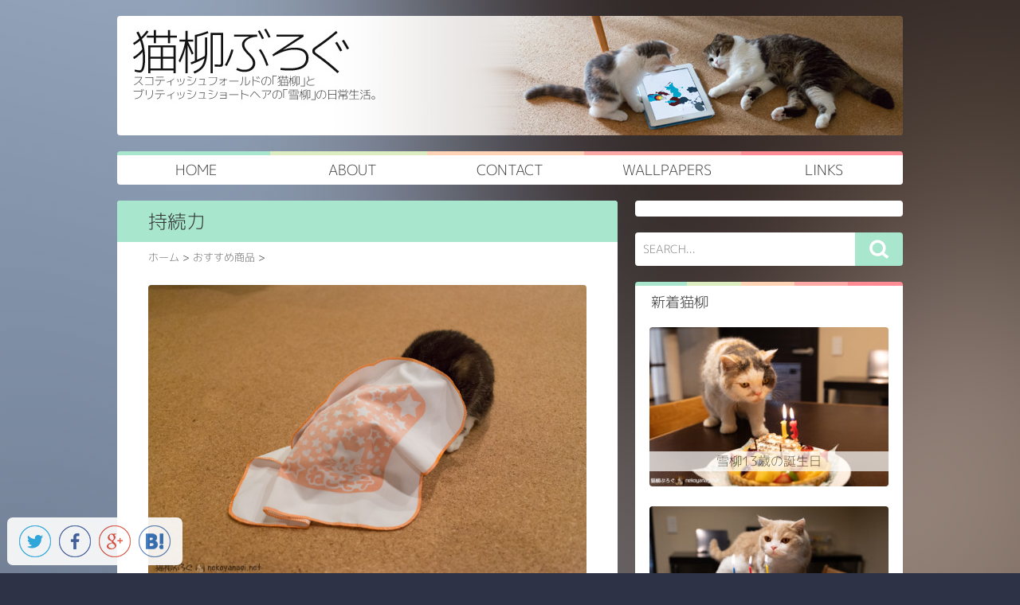

--- FILE ---
content_type: text/html; charset=UTF-8
request_url: https://nekoyanagi.net/article/10334.html
body_size: 55315
content:
<!DOCTYPE html PUBLIC "-//W3C//DTD XHTML 1.0 Transitional//EN" "http://www.w3.org/TR/xhtml1/DTD/xhtml1-transitional.dtd">

<html lang="ja">
<head profile="http://gmpg.org/xfn/11">
<meta http-equiv="Content-Type" content="text/html; charset=UTF-8" />


<title>
  持続力 | 猫柳ぶろぐ</title>

<link rel="alternate" type="application/rss+xml" title="猫柳ぶろぐ RSS Feed" href="https://nekoyanagi.net/feed" />
<link rel="pingback" href="https://nekoyanagi.net/xmlrpc.php" />
<link rel="shortcut icon" href="https://nekoyanagi.net/wp-content/themes/hunter/images/rogo.ico" />


<!---css切り替え--->

<meta name="viewport" content="width=1024, maximum-scale=1, user-scalable=yes">
<link rel="stylesheet" href="https://nekoyanagi.net/wp-content/themes/hunter/style.css" type="text/css" media="all" />

<meta name='robots' content='max-image-preview:large' />
<link rel="alternate" title="oEmbed (JSON)" type="application/json+oembed" href="https://nekoyanagi.net/wp-json/oembed/1.0/embed?url=https%3A%2F%2Fnekoyanagi.net%2Farticle%2F10334.html" />
<link rel="alternate" title="oEmbed (XML)" type="text/xml+oembed" href="https://nekoyanagi.net/wp-json/oembed/1.0/embed?url=https%3A%2F%2Fnekoyanagi.net%2Farticle%2F10334.html&#038;format=xml" />
<style id='wp-img-auto-sizes-contain-inline-css' type='text/css'>
img:is([sizes=auto i],[sizes^="auto," i]){contain-intrinsic-size:3000px 1500px}
/*# sourceURL=wp-img-auto-sizes-contain-inline-css */
</style>
<style id='wp-emoji-styles-inline-css' type='text/css'>

	img.wp-smiley, img.emoji {
		display: inline !important;
		border: none !important;
		box-shadow: none !important;
		height: 1em !important;
		width: 1em !important;
		margin: 0 0.07em !important;
		vertical-align: -0.1em !important;
		background: none !important;
		padding: 0 !important;
	}
/*# sourceURL=wp-emoji-styles-inline-css */
</style>
<style id='wp-block-library-inline-css' type='text/css'>
:root{--wp-block-synced-color:#7a00df;--wp-block-synced-color--rgb:122,0,223;--wp-bound-block-color:var(--wp-block-synced-color);--wp-editor-canvas-background:#ddd;--wp-admin-theme-color:#007cba;--wp-admin-theme-color--rgb:0,124,186;--wp-admin-theme-color-darker-10:#006ba1;--wp-admin-theme-color-darker-10--rgb:0,107,160.5;--wp-admin-theme-color-darker-20:#005a87;--wp-admin-theme-color-darker-20--rgb:0,90,135;--wp-admin-border-width-focus:2px}@media (min-resolution:192dpi){:root{--wp-admin-border-width-focus:1.5px}}.wp-element-button{cursor:pointer}:root .has-very-light-gray-background-color{background-color:#eee}:root .has-very-dark-gray-background-color{background-color:#313131}:root .has-very-light-gray-color{color:#eee}:root .has-very-dark-gray-color{color:#313131}:root .has-vivid-green-cyan-to-vivid-cyan-blue-gradient-background{background:linear-gradient(135deg,#00d084,#0693e3)}:root .has-purple-crush-gradient-background{background:linear-gradient(135deg,#34e2e4,#4721fb 50%,#ab1dfe)}:root .has-hazy-dawn-gradient-background{background:linear-gradient(135deg,#faaca8,#dad0ec)}:root .has-subdued-olive-gradient-background{background:linear-gradient(135deg,#fafae1,#67a671)}:root .has-atomic-cream-gradient-background{background:linear-gradient(135deg,#fdd79a,#004a59)}:root .has-nightshade-gradient-background{background:linear-gradient(135deg,#330968,#31cdcf)}:root .has-midnight-gradient-background{background:linear-gradient(135deg,#020381,#2874fc)}:root{--wp--preset--font-size--normal:16px;--wp--preset--font-size--huge:42px}.has-regular-font-size{font-size:1em}.has-larger-font-size{font-size:2.625em}.has-normal-font-size{font-size:var(--wp--preset--font-size--normal)}.has-huge-font-size{font-size:var(--wp--preset--font-size--huge)}.has-text-align-center{text-align:center}.has-text-align-left{text-align:left}.has-text-align-right{text-align:right}.has-fit-text{white-space:nowrap!important}#end-resizable-editor-section{display:none}.aligncenter{clear:both}.items-justified-left{justify-content:flex-start}.items-justified-center{justify-content:center}.items-justified-right{justify-content:flex-end}.items-justified-space-between{justify-content:space-between}.screen-reader-text{border:0;clip-path:inset(50%);height:1px;margin:-1px;overflow:hidden;padding:0;position:absolute;width:1px;word-wrap:normal!important}.screen-reader-text:focus{background-color:#ddd;clip-path:none;color:#444;display:block;font-size:1em;height:auto;left:5px;line-height:normal;padding:15px 23px 14px;text-decoration:none;top:5px;width:auto;z-index:100000}html :where(.has-border-color){border-style:solid}html :where([style*=border-top-color]){border-top-style:solid}html :where([style*=border-right-color]){border-right-style:solid}html :where([style*=border-bottom-color]){border-bottom-style:solid}html :where([style*=border-left-color]){border-left-style:solid}html :where([style*=border-width]){border-style:solid}html :where([style*=border-top-width]){border-top-style:solid}html :where([style*=border-right-width]){border-right-style:solid}html :where([style*=border-bottom-width]){border-bottom-style:solid}html :where([style*=border-left-width]){border-left-style:solid}html :where(img[class*=wp-image-]){height:auto;max-width:100%}:where(figure){margin:0 0 1em}html :where(.is-position-sticky){--wp-admin--admin-bar--position-offset:var(--wp-admin--admin-bar--height,0px)}@media screen and (max-width:600px){html :where(.is-position-sticky){--wp-admin--admin-bar--position-offset:0px}}

/*# sourceURL=wp-block-library-inline-css */
</style><style id='global-styles-inline-css' type='text/css'>
:root{--wp--preset--aspect-ratio--square: 1;--wp--preset--aspect-ratio--4-3: 4/3;--wp--preset--aspect-ratio--3-4: 3/4;--wp--preset--aspect-ratio--3-2: 3/2;--wp--preset--aspect-ratio--2-3: 2/3;--wp--preset--aspect-ratio--16-9: 16/9;--wp--preset--aspect-ratio--9-16: 9/16;--wp--preset--color--black: #000000;--wp--preset--color--cyan-bluish-gray: #abb8c3;--wp--preset--color--white: #ffffff;--wp--preset--color--pale-pink: #f78da7;--wp--preset--color--vivid-red: #cf2e2e;--wp--preset--color--luminous-vivid-orange: #ff6900;--wp--preset--color--luminous-vivid-amber: #fcb900;--wp--preset--color--light-green-cyan: #7bdcb5;--wp--preset--color--vivid-green-cyan: #00d084;--wp--preset--color--pale-cyan-blue: #8ed1fc;--wp--preset--color--vivid-cyan-blue: #0693e3;--wp--preset--color--vivid-purple: #9b51e0;--wp--preset--gradient--vivid-cyan-blue-to-vivid-purple: linear-gradient(135deg,rgb(6,147,227) 0%,rgb(155,81,224) 100%);--wp--preset--gradient--light-green-cyan-to-vivid-green-cyan: linear-gradient(135deg,rgb(122,220,180) 0%,rgb(0,208,130) 100%);--wp--preset--gradient--luminous-vivid-amber-to-luminous-vivid-orange: linear-gradient(135deg,rgb(252,185,0) 0%,rgb(255,105,0) 100%);--wp--preset--gradient--luminous-vivid-orange-to-vivid-red: linear-gradient(135deg,rgb(255,105,0) 0%,rgb(207,46,46) 100%);--wp--preset--gradient--very-light-gray-to-cyan-bluish-gray: linear-gradient(135deg,rgb(238,238,238) 0%,rgb(169,184,195) 100%);--wp--preset--gradient--cool-to-warm-spectrum: linear-gradient(135deg,rgb(74,234,220) 0%,rgb(151,120,209) 20%,rgb(207,42,186) 40%,rgb(238,44,130) 60%,rgb(251,105,98) 80%,rgb(254,248,76) 100%);--wp--preset--gradient--blush-light-purple: linear-gradient(135deg,rgb(255,206,236) 0%,rgb(152,150,240) 100%);--wp--preset--gradient--blush-bordeaux: linear-gradient(135deg,rgb(254,205,165) 0%,rgb(254,45,45) 50%,rgb(107,0,62) 100%);--wp--preset--gradient--luminous-dusk: linear-gradient(135deg,rgb(255,203,112) 0%,rgb(199,81,192) 50%,rgb(65,88,208) 100%);--wp--preset--gradient--pale-ocean: linear-gradient(135deg,rgb(255,245,203) 0%,rgb(182,227,212) 50%,rgb(51,167,181) 100%);--wp--preset--gradient--electric-grass: linear-gradient(135deg,rgb(202,248,128) 0%,rgb(113,206,126) 100%);--wp--preset--gradient--midnight: linear-gradient(135deg,rgb(2,3,129) 0%,rgb(40,116,252) 100%);--wp--preset--font-size--small: 13px;--wp--preset--font-size--medium: 20px;--wp--preset--font-size--large: 36px;--wp--preset--font-size--x-large: 42px;--wp--preset--spacing--20: 0.44rem;--wp--preset--spacing--30: 0.67rem;--wp--preset--spacing--40: 1rem;--wp--preset--spacing--50: 1.5rem;--wp--preset--spacing--60: 2.25rem;--wp--preset--spacing--70: 3.38rem;--wp--preset--spacing--80: 5.06rem;--wp--preset--shadow--natural: 6px 6px 9px rgba(0, 0, 0, 0.2);--wp--preset--shadow--deep: 12px 12px 50px rgba(0, 0, 0, 0.4);--wp--preset--shadow--sharp: 6px 6px 0px rgba(0, 0, 0, 0.2);--wp--preset--shadow--outlined: 6px 6px 0px -3px rgb(255, 255, 255), 6px 6px rgb(0, 0, 0);--wp--preset--shadow--crisp: 6px 6px 0px rgb(0, 0, 0);}:where(.is-layout-flex){gap: 0.5em;}:where(.is-layout-grid){gap: 0.5em;}body .is-layout-flex{display: flex;}.is-layout-flex{flex-wrap: wrap;align-items: center;}.is-layout-flex > :is(*, div){margin: 0;}body .is-layout-grid{display: grid;}.is-layout-grid > :is(*, div){margin: 0;}:where(.wp-block-columns.is-layout-flex){gap: 2em;}:where(.wp-block-columns.is-layout-grid){gap: 2em;}:where(.wp-block-post-template.is-layout-flex){gap: 1.25em;}:where(.wp-block-post-template.is-layout-grid){gap: 1.25em;}.has-black-color{color: var(--wp--preset--color--black) !important;}.has-cyan-bluish-gray-color{color: var(--wp--preset--color--cyan-bluish-gray) !important;}.has-white-color{color: var(--wp--preset--color--white) !important;}.has-pale-pink-color{color: var(--wp--preset--color--pale-pink) !important;}.has-vivid-red-color{color: var(--wp--preset--color--vivid-red) !important;}.has-luminous-vivid-orange-color{color: var(--wp--preset--color--luminous-vivid-orange) !important;}.has-luminous-vivid-amber-color{color: var(--wp--preset--color--luminous-vivid-amber) !important;}.has-light-green-cyan-color{color: var(--wp--preset--color--light-green-cyan) !important;}.has-vivid-green-cyan-color{color: var(--wp--preset--color--vivid-green-cyan) !important;}.has-pale-cyan-blue-color{color: var(--wp--preset--color--pale-cyan-blue) !important;}.has-vivid-cyan-blue-color{color: var(--wp--preset--color--vivid-cyan-blue) !important;}.has-vivid-purple-color{color: var(--wp--preset--color--vivid-purple) !important;}.has-black-background-color{background-color: var(--wp--preset--color--black) !important;}.has-cyan-bluish-gray-background-color{background-color: var(--wp--preset--color--cyan-bluish-gray) !important;}.has-white-background-color{background-color: var(--wp--preset--color--white) !important;}.has-pale-pink-background-color{background-color: var(--wp--preset--color--pale-pink) !important;}.has-vivid-red-background-color{background-color: var(--wp--preset--color--vivid-red) !important;}.has-luminous-vivid-orange-background-color{background-color: var(--wp--preset--color--luminous-vivid-orange) !important;}.has-luminous-vivid-amber-background-color{background-color: var(--wp--preset--color--luminous-vivid-amber) !important;}.has-light-green-cyan-background-color{background-color: var(--wp--preset--color--light-green-cyan) !important;}.has-vivid-green-cyan-background-color{background-color: var(--wp--preset--color--vivid-green-cyan) !important;}.has-pale-cyan-blue-background-color{background-color: var(--wp--preset--color--pale-cyan-blue) !important;}.has-vivid-cyan-blue-background-color{background-color: var(--wp--preset--color--vivid-cyan-blue) !important;}.has-vivid-purple-background-color{background-color: var(--wp--preset--color--vivid-purple) !important;}.has-black-border-color{border-color: var(--wp--preset--color--black) !important;}.has-cyan-bluish-gray-border-color{border-color: var(--wp--preset--color--cyan-bluish-gray) !important;}.has-white-border-color{border-color: var(--wp--preset--color--white) !important;}.has-pale-pink-border-color{border-color: var(--wp--preset--color--pale-pink) !important;}.has-vivid-red-border-color{border-color: var(--wp--preset--color--vivid-red) !important;}.has-luminous-vivid-orange-border-color{border-color: var(--wp--preset--color--luminous-vivid-orange) !important;}.has-luminous-vivid-amber-border-color{border-color: var(--wp--preset--color--luminous-vivid-amber) !important;}.has-light-green-cyan-border-color{border-color: var(--wp--preset--color--light-green-cyan) !important;}.has-vivid-green-cyan-border-color{border-color: var(--wp--preset--color--vivid-green-cyan) !important;}.has-pale-cyan-blue-border-color{border-color: var(--wp--preset--color--pale-cyan-blue) !important;}.has-vivid-cyan-blue-border-color{border-color: var(--wp--preset--color--vivid-cyan-blue) !important;}.has-vivid-purple-border-color{border-color: var(--wp--preset--color--vivid-purple) !important;}.has-vivid-cyan-blue-to-vivid-purple-gradient-background{background: var(--wp--preset--gradient--vivid-cyan-blue-to-vivid-purple) !important;}.has-light-green-cyan-to-vivid-green-cyan-gradient-background{background: var(--wp--preset--gradient--light-green-cyan-to-vivid-green-cyan) !important;}.has-luminous-vivid-amber-to-luminous-vivid-orange-gradient-background{background: var(--wp--preset--gradient--luminous-vivid-amber-to-luminous-vivid-orange) !important;}.has-luminous-vivid-orange-to-vivid-red-gradient-background{background: var(--wp--preset--gradient--luminous-vivid-orange-to-vivid-red) !important;}.has-very-light-gray-to-cyan-bluish-gray-gradient-background{background: var(--wp--preset--gradient--very-light-gray-to-cyan-bluish-gray) !important;}.has-cool-to-warm-spectrum-gradient-background{background: var(--wp--preset--gradient--cool-to-warm-spectrum) !important;}.has-blush-light-purple-gradient-background{background: var(--wp--preset--gradient--blush-light-purple) !important;}.has-blush-bordeaux-gradient-background{background: var(--wp--preset--gradient--blush-bordeaux) !important;}.has-luminous-dusk-gradient-background{background: var(--wp--preset--gradient--luminous-dusk) !important;}.has-pale-ocean-gradient-background{background: var(--wp--preset--gradient--pale-ocean) !important;}.has-electric-grass-gradient-background{background: var(--wp--preset--gradient--electric-grass) !important;}.has-midnight-gradient-background{background: var(--wp--preset--gradient--midnight) !important;}.has-small-font-size{font-size: var(--wp--preset--font-size--small) !important;}.has-medium-font-size{font-size: var(--wp--preset--font-size--medium) !important;}.has-large-font-size{font-size: var(--wp--preset--font-size--large) !important;}.has-x-large-font-size{font-size: var(--wp--preset--font-size--x-large) !important;}
/*# sourceURL=global-styles-inline-css */
</style>

<style id='classic-theme-styles-inline-css' type='text/css'>
/*! This file is auto-generated */
.wp-block-button__link{color:#fff;background-color:#32373c;border-radius:9999px;box-shadow:none;text-decoration:none;padding:calc(.667em + 2px) calc(1.333em + 2px);font-size:1.125em}.wp-block-file__button{background:#32373c;color:#fff;text-decoration:none}
/*# sourceURL=/wp-includes/css/classic-themes.min.css */
</style>
<script type="text/javascript" src="https://nekoyanagi.net/wp-includes/js/jquery/jquery.min.js?ver=3.7.1" id="jquery-core-js"></script>
<script type="text/javascript" src="https://nekoyanagi.net/wp-includes/js/jquery/jquery-migrate.min.js?ver=3.4.1" id="jquery-migrate-js"></script>
<link rel="https://api.w.org/" href="https://nekoyanagi.net/wp-json/" /><link rel="alternate" title="JSON" type="application/json" href="https://nekoyanagi.net/wp-json/wp/v2/posts/10334" /><link rel="canonical" href="https://nekoyanagi.net/article/10334.html" />
<link rel='shortlink' href='https://nekoyanagi.net/?p=10334' />
</head>

<body class="wp-singular post-template-default single single-post postid-10334 single-format-standard wp-theme-hunter">

<div id="container">
<div id="header">
</div><!-- /#header -->
<div id="gazou">
<div id="gazou-in">

<p id="headimg"><img src="https://nekoyanagi.net/wp-content/themes/hunter/images/blogbanner2013.jpg" alt="*" width="986" height="150" /></p>

</div><!-- /#gazou-in -->
</div><!-- /#gazou -->
<div class="clear"></div>
<!--pcnavi-->
<div class="smanone">
<div id="navi-in">
<ul>
<div class="menu-2342-container"><ul id="menu-2342" class="menu"><li id="menu-item-11088" class="menu-item menu-item-type-custom menu-item-object-custom menu-item-home menu-item-11088"><a href="http://nekoyanagi.net/">HOME</a></li>
<li id="menu-item-5409" class="menu-item menu-item-type-post_type menu-item-object-page menu-item-privacy-policy menu-item-5409"><a rel="privacy-policy" href="https://nekoyanagi.net/about">ABOUT</a></li>
<li id="menu-item-5410" class="menu-item menu-item-type-post_type menu-item-object-page menu-item-5410"><a href="https://nekoyanagi.net/contact">CONTACT</a></li>
<li id="menu-item-5411" class="menu-item menu-item-type-post_type menu-item-object-page menu-item-5411"><a href="https://nekoyanagi.net/wallpapers">WALLPAPERS</a></li>
<li id="menu-item-10899" class="menu-item menu-item-type-post_type menu-item-object-page menu-item-10899"><a href="https://nekoyanagi.net/links">LINKS</a></li>
</ul></div></ul>	
<div class="clear"></div>
</div></div>
<!--/pcnavi-->



<div id="wrap">
<div id="wrap-in">
<div id="main">

<div class="post" id="post-10334" class="post-10334 post type-post status-publish format-standard has-post-thumbnail hentry category-recommend category-toy">
<!--ループ開始-->

<h1 class="entry-title">
持続力</h1>

<div class="kuzu">
<div id="breadcrumb">
<div itemscope itemtype="http://data-vocabulary.org/Breadcrumb">
<a href="https://nekoyanagi.net" itemprop="url">
<span itemprop="title">ホーム</span>
</a> &gt;
</div>
<div itemscope itemtype="http://data-vocabulary.org/Breadcrumb">
<a href="https://nekoyanagi.net/category/recommend" itemprop="url">
<span itemprop="title">おすすめ商品</span>
</a> &gt;
</div>
</div>
</div><!--/kuzu-->
<div id="dendo">
</div><!-- /#dendo -->

<div class="kizi">

<p><img fetchpriority="high" decoding="async" src="http://nekoyanagi.net/wp-content/uploads/2013/03/sheet130316_1.jpg" alt="もぞもぞ" title="もぞもぞ" border="0" width="556" height="370" /></p>
<p><a href="http://nekoyanagi.net/article/4263.html">1年前にいただいた</a>「<a href="http://www.amazon.co.jp/exec/obidos/ASIN/B004RYOZO2/feanorfanclub-22/ref=nosim/" target="_blank">ねこモテまたたびシート</a>」に潜り込んでます。</p>
<p>　</p>
<p><img decoding="async" src="http://nekoyanagi.net/wp-content/uploads/2013/03/sheet130316_2.jpg" alt="けりけり" title="けりけり" border="0" width="556" height="370" /></p>
<p>商品説明には約30日持続とありますが，なぜかうちでは1年経っても効果抜群。</p>
<p>　</p>
<p><img decoding="async" src="http://nekoyanagi.net/wp-content/uploads/2013/03/sheet130316_3.jpg" alt="ごそごそ" title="ごそごそ" border="0" width="556" height="370" /></p>
<p>くしゃくしゃにして遊んでます。</p>
<p>　</p>
<p><img loading="lazy" decoding="async" src="http://nekoyanagi.net/wp-content/uploads/2013/03/sheet130316_4.jpg" alt="ひゃっはー！" title="ひゃっはー！" border="0" width="556" height="370" /></p>
<p>中にボールを隠したりすると大興奮。</p>

</div>
<div style="margin:0px -20px 0px -20px; padding:20px 0px;">
<center>

			<div class="textwidget"><script type="text/javascript"><!--
google_ad_client = "ca-pub-6337133449685417";
/* ad2013 */
google_ad_slot = "6767174486";
google_ad_width = 336;
google_ad_height = 280;
//-->
</script>
<script type="text/javascript"
src="http://pagead2.googlesyndication.com/pagead/show_ads.js">
</script></div>
		





</center>
</div>

<div id="snsbox03">
<div class="sns03">
<ul class="snsb clearfix">
<li>
<a href="https://twitter.com/share?url=https://nekoyanagi.net/article/10334.html&text=猫柳ぶろぐ&via=_nekoyanagi_" target="_blank"><img src="https://nekoyanagi.net/wp-content/themes/hunter/images/twitter.png" alt="Tweet" title="Tweet"  width="40" height="40"></a>
</li>
<li>
<pre class="lang:default decode:true " ><a href="http://www.facebook.com/plugins/like.php?url=https://nekoyanagi.net/article/10334.html&amp;text=猫柳ぶろぐ" target="_blank"><img src="https://nekoyanagi.net/wp-content/themes/hunter/images/facebook.png" alt="Like" title="Like"  width="40" height="40"></a>
</li>
<li>
<a href="https://plus.google.com/share?url=https://nekoyanagi.net/article/10334.html" onclick="javascript:window.open(this.href, '', 'menubar=no,toolbar=no,resizable=yes,scrollbars=yes,height=600,width=600');return false;"><img src="https://nekoyanagi.net/wp-content/themes/hunter/images/g+.png" alt="g+" title="g+" width="40" height="40"></a>
</li>
<li>
<a href="http://b.hatena.ne.jp/add?mode=confirm&url=https://nekoyanagi.net/article/10334.html&title=持続力" target="_blank"><img src="https://nekoyanagi.net/wp-content/themes/hunter/images/hatebu.png" alt="はてなブックマークに追加" title="はてなブックマークに追加"  width="40" height="40"></a>
</li>
</ul>
</div>
</div><div class="blog_info contentsbox">
<p>
<a href="https://nekoyanagi.net/category/recommend" rel="category tag">おすすめ商品</a>, <a href="https://nekoyanagi.net/category/toy" rel="category tag">おもちゃ</a> <br>
公開日：<time class="entry-date" datetime="2013-03-16T20:19:07+09:00">2013/03/16</time><br>
最終更新日：2013/09/30 
</p>
</div>    

<!--ループ終了-->
</div><!-- END div.post -->

<div class="kizi02">
<!--レビュー記事-->
<div class="review">
<h4 class="kanren">おすすめ商品</h4>
<div class="sumbox02">
<div id="topnews">
<div>

<div class="reviewbox">
<h4><a href="http://www.amazon.co.jp/gp/product/B00BO6OCY4/ref=as_li_ss_tl?ie=UTF8&camp=247&creative=7399&creativeASIN=B00BO6OCY4&linkCode=as2&tag=feanorfanclub-22" target="_blank">Glamo iRemocon IRM-01LE8</a><img src="http://ir-jp.amazon-adsystem.com/e/ir?t=feanorfanclub-22&l=as2&o=9&a=B00BO6OCY4" width="1" height="1" border="0" alt="" style="border:none !important; margin:0px !important;" /></h4>
<a href="http://www.amazon.co.jp/gp/product/B00BO6OCY4/ref=as_li_ss_il?ie=UTF8&camp=247&creative=7399&creativeASIN=B00BO6OCY4&linkCode=as2&tag=feanorfanclub-22"><img border="0" src="http://ws-fe.amazon-adsystem.com/widgets/q?_encoding=UTF8&ASIN=B00BO6OCY4&Format=_SL160_&ID=AsinImage&MarketPlace=JP&ServiceVersion=20070822&WS=1&tag=feanorfanclub-22" target="_blank"></a><img src="http://ir-jp.amazon-adsystem.com/e/ir?t=feanorfanclub-22&l=as2&o=9&a=B00BO6OCY4" width="1" height="1" border="0" alt="" style="border:none !important; margin:0px !important;" /></a>
<p class="motto"><a href="https://nekoyanagi.net/article/iremocon.html">レビューを読む</a></p>
</div>


<div class="reviewbox">
<h4><a href="http://www.amazon.co.jp/gp/product/B00BEPWZJE/ref=as_li_ss_tl?ie=UTF8&camp=247&creative=7399&creativeASIN=B00BEPWZJE&linkCode=as2&tag=feanorfanclub-22">フライングバタフライ</a><img src="http://ir-jp.amazon-adsystem.com/e/ir?t=feanorfanclub-22&l=as2&o=9&a=B00BEPWZJE" width="1" height="1" border="0" alt="" style="border:none !important; margin:0px !important;" /></h4>
<a href="http://www.amazon.co.jp/gp/product/B00BEPWZJE/ref=as_li_ss_il?ie=UTF8&camp=247&creative=7399&creativeASIN=B00BEPWZJE&linkCode=as2&tag=feanorfanclub-22"><img border="0" src="http://ws-fe.amazon-adsystem.com/widgets/q?_encoding=UTF8&ASIN=B00BEPWZJE&Format=_SL160_&ID=AsinImage&MarketPlace=JP&ServiceVersion=20070822&WS=1&tag=feanorfanclub-22" ></a><img src="http://ir-jp.amazon-adsystem.com/e/ir?t=feanorfanclub-22&l=as2&o=9&a=B00BEPWZJE" width="1" height="1" border="0" alt="" style="border:none !important; margin:0px !important;" /></a>
<p class="motto"><a href="https://nekoyanagi.net/article/11922.html">レビューを読む</a></p>
</div>


<div class="reviewbox">
<h4><a href="http://www.amazon.co.jp/gp/product/B00JJEYMCU/ref=as_li_ss_tl?ie=UTF8&camp=247&creative=7399&creativeASIN=B00JJEYMCU&linkCode=as2&tag=feanorfanclub-22">キャッチミー2</a><img src="http://ir-jp.amazon-adsystem.com/e/ir?t=feanorfanclub-22&l=as2&o=9&a=B00JJEYMCU" width="1" height="1" border="0" alt="" style="border:none !important; margin:0px !important;" /></h4>
<a href="http://www.amazon.co.jp/gp/product/B00JJEYMCU/ref=as_li_ss_il?ie=UTF8&camp=247&creative=7399&creativeASIN=B00JJEYMCU&linkCode=as2&tag=feanorfanclub-22"><img border="0" src="http://ws-fe.amazon-adsystem.com/widgets/q?_encoding=UTF8&ASIN=B00JJEYMCU&Format=_SL160_&ID=AsinImage&MarketPlace=JP&ServiceVersion=20070822&WS=1&tag=feanorfanclub-22" ></a><img src="http://ir-jp.amazon-adsystem.com/e/ir?t=feanorfanclub-22&l=as2&o=9&a=B00JJEYMCU" width="1" height="1" border="0" alt="" style="border:none !important; margin:0px !important;" /></a>
<p class="motto"><a href="https://nekoyanagi.net/article/2-13.html">レビューを読む</a></p>
</div>

</div>
</div>
</div>

<!--/レビュー記事-->
<div class="clear"></div>

<div style="margin:0px -20px 0px -20px; padding:20px 0px;">
<center>

			<div class="textwidget"><script type="text/javascript"><!--
google_ad_client = "ca-pub-6337133449685417";
/* ad2013 */
google_ad_slot = "6767174486";
google_ad_width = 336;
google_ad_height = 280;
//-->
</script>
<script type="text/javascript"
src="http://pagead2.googlesyndication.com/pagead/show_ads.js">
</script></div>
		





</center>
</div>
</div>

<!--関連記事-->
<div class="similar">
<h4 class="kanren">関連記事</h4>
<div class="sumbox02">
<div id="topnews">
<div class="clear"></div>

<!-- 左の関連記事 -->  
<div class="saisin_sum_l">
<a href="https://nekoyanagi.net/article/109493012.html" title="ボール遊び">
<center>
<img width="231" height="173" src="https://nekoyanagi.net/wp-content/uploads/2012/07/ball081111_1.jpg" class="attachment-thumb260 size-thumb260 wp-post-image" alt="" decoding="async" loading="lazy" srcset="https://nekoyanagi.net/wp-content/uploads/2012/07/ball081111_1.jpg 480w, https://nekoyanagi.net/wp-content/uploads/2012/07/ball081111_1-300x225.jpg 300w" sizes="auto, (max-width: 231px) 100vw, 231px" /></center>
</a>
<h4 class="saisin">
<a href="https://nekoyanagi.net/article/109493012.html">ボール遊び</a></h4>
</div>

<!-- 右の関連記事 -->  

<div class="saisin_sum_r">
<a href="https://nekoyanagi.net/article/9729.html" title="ぼろぼろトンボ">
<center>
<img width="260" height="173" src="https://nekoyanagi.net/wp-content/uploads/2012/11/dragonfly121121_1.jpg" class="attachment-thumb260 size-thumb260 wp-post-image" alt="" decoding="async" loading="lazy" srcset="https://nekoyanagi.net/wp-content/uploads/2012/11/dragonfly121121_1.jpg 720w, https://nekoyanagi.net/wp-content/uploads/2012/11/dragonfly121121_1-300x200.jpg 300w" sizes="auto, (max-width: 260px) 100vw, 260px" /></center>
</a>
<h4 class="saisin">
<a href="https://nekoyanagi.net/article/9729.html">ぼろぼろトンボ</a></h4>
</div>

<div class="clear"></div>


<!-- 左の関連記事 -->  
<div class="saisin_sum_l">
<a href="https://nekoyanagi.net/article/1117.html" title="もげたじゃらしで">
<center>
<img width="260" height="173" src="https://nekoyanagi.net/wp-content/uploads/2010/07/toki100731_1.jpg" class="attachment-thumb260 size-thumb260 wp-post-image" alt="" decoding="async" loading="lazy" srcset="https://nekoyanagi.net/wp-content/uploads/2010/07/toki100731_1.jpg 480w, https://nekoyanagi.net/wp-content/uploads/2010/07/toki100731_1-300x200.jpg 300w" sizes="auto, (max-width: 260px) 100vw, 260px" /></center>
</a>
<h4 class="saisin">
<a href="https://nekoyanagi.net/article/1117.html">もげたじゃらしで</a></h4>
</div>

<!-- 右の関連記事 -->  

<div class="saisin_sum_r">
<a href="https://nekoyanagi.net/article/110291882.html" title="光るボール">
<center>
<img width="231" height="173" src="https://nekoyanagi.net/wp-content/uploads/2012/07/lightball081127_1.jpg" class="attachment-thumb260 size-thumb260 wp-post-image" alt="" decoding="async" loading="lazy" srcset="https://nekoyanagi.net/wp-content/uploads/2012/07/lightball081127_1.jpg 480w, https://nekoyanagi.net/wp-content/uploads/2012/07/lightball081127_1-300x225.jpg 300w" sizes="auto, (max-width: 231px) 100vw, 231px" /></center>
</a>
<h4 class="saisin">
<a href="https://nekoyanagi.net/article/110291882.html">光るボール</a></h4>
</div>

<div class="clear"></div>


<!-- 左の関連記事 -->  
<div class="saisin_sum_l">
<a href="https://nekoyanagi.net/article/11174.html" title="ねこモテユキ">
<center>
<img width="260" height="173" src="https://nekoyanagi.net/wp-content/uploads/2013/10/mat131010_1-260x173.jpg" class="attachment-thumb260 size-thumb260 wp-post-image" alt="" decoding="async" loading="lazy" srcset="https://nekoyanagi.net/wp-content/uploads/2013/10/mat131010_1-260x173.jpg 260w, https://nekoyanagi.net/wp-content/uploads/2013/10/mat131010_1-150x100.jpg 150w, https://nekoyanagi.net/wp-content/uploads/2013/10/mat131010_1-300x199.jpg 300w, https://nekoyanagi.net/wp-content/uploads/2013/10/mat131010_1-100x67.jpg 100w, https://nekoyanagi.net/wp-content/uploads/2013/10/mat131010_1.jpg 550w" sizes="auto, (max-width: 260px) 100vw, 260px" /></center>
</a>
<h4 class="saisin">
<a href="https://nekoyanagi.net/article/11174.html">ねこモテユキ</a></h4>
</div>

<!-- 右の関連記事 -->  

<div class="saisin_sum_r">
<a href="https://nekoyanagi.net/article/11956.html" title="脚付ボウル">
<center>
<img width="260" height="173" src="https://nekoyanagi.net/wp-content/uploads/2014/05/bawl140522_1-260x173.jpg" class="attachment-thumb260 size-thumb260 wp-post-image" alt="" decoding="async" loading="lazy" srcset="https://nekoyanagi.net/wp-content/uploads/2014/05/bawl140522_1-260x173.jpg 260w, https://nekoyanagi.net/wp-content/uploads/2014/05/bawl140522_1-150x100.jpg 150w, https://nekoyanagi.net/wp-content/uploads/2014/05/bawl140522_1-300x199.jpg 300w, https://nekoyanagi.net/wp-content/uploads/2014/05/bawl140522_1-100x67.jpg 100w, https://nekoyanagi.net/wp-content/uploads/2014/05/bawl140522_1.jpg 550w" sizes="auto, (max-width: 260px) 100vw, 260px" /></center>
</a>
<h4 class="saisin">
<a href="https://nekoyanagi.net/article/11956.html">脚付ボウル</a></h4>
</div>

<div class="clear"></div>

</div>
</div>
</div>
</div>
<!--/kizi-->

<div id="comments">
<h3 id="resp">Comments</h3>
<ol class="commets-list">
		<li class="comment even thread-even depth-1" id="comment-11906">
				<div id="div-comment-11906" class="comment-body">
				<div class="comment-author vcard">
			<img alt='' src='https://secure.gravatar.com/avatar/e3d6a3e2b50d6f1f5ec3de869c0a345f642d2ba276008dd41b7e1182a871f408?s=55&#038;d=mm&#038;r=g' srcset='https://secure.gravatar.com/avatar/e3d6a3e2b50d6f1f5ec3de869c0a345f642d2ba276008dd41b7e1182a871f408?s=110&#038;d=mm&#038;r=g 2x' class='avatar avatar-55 photo' height='55' width='55' loading='lazy' decoding='async'/>			<cite class="fn"><a href="http://fukutan5.blog45.fc2.com/" class="url" rel="ugc external nofollow">ふくたん主</a></cite> <span class="says">より:</span>		</div>
		
		<div class="comment-meta commentmetadata">
			<a href="https://nekoyanagi.net/article/10334.html#comment-11906">2013年3月16日 21:07</a>		</div>

		<p>もはやまたたびの香りは消えちゃってるはずなのですが、完全にオモチャとして定着しているのでしょうね！<br />
でも、ケリケリしているってことは、まだほんのりマタタビの香りがするのかな？！</p>

		
				</div>
				</li><!-- #comment-## -->
		<li class="comment odd alt thread-odd thread-alt depth-1" id="comment-11907">
				<div id="div-comment-11907" class="comment-body">
				<div class="comment-author vcard">
			<img alt='' src='https://secure.gravatar.com/avatar/?s=55&#038;d=mm&#038;r=g' srcset='https://secure.gravatar.com/avatar/?s=110&#038;d=mm&#038;r=g 2x' class='avatar avatar-55 photo avatar-default' height='55' width='55' loading='lazy' decoding='async'/>			<cite class="fn"><a href="http://momolog-kitty.cocolog-nifty.com/blog/" class="url" rel="ugc external nofollow">momo</a></cite> <span class="says">より:</span>		</div>
		
		<div class="comment-meta commentmetadata">
			<a href="https://nekoyanagi.net/article/10334.html#comment-11907">2013年3月16日 21:56</a>		</div>

		<p>またたびって意外と長持ちしますよね。<br />
もう流石に効果ないだろう…って物でも、<br />
クンクンすると大騒ぎ！<br />
それだけ鼻が良いって事なんでしょうかね。</p>

		
				</div>
				</li><!-- #comment-## -->
		<li class="comment even thread-even depth-1" id="comment-11908">
				<div id="div-comment-11908" class="comment-body">
				<div class="comment-author vcard">
			<img alt='' src='https://secure.gravatar.com/avatar/7f27a36b9eab90035308a4d9d3e80363417b546670d12f18531037fb199815c4?s=55&#038;d=mm&#038;r=g' srcset='https://secure.gravatar.com/avatar/7f27a36b9eab90035308a4d9d3e80363417b546670d12f18531037fb199815c4?s=110&#038;d=mm&#038;r=g 2x' class='avatar avatar-55 photo' height='55' width='55' loading='lazy' decoding='async'/>			<cite class="fn"><a href="http://yaplog.jp/sanaex/" class="url" rel="ugc external nofollow">サナエ</a></cite> <span class="says">より:</span>		</div>
		
		<div class="comment-meta commentmetadata">
			<a href="https://nekoyanagi.net/article/10334.html#comment-11908">2013年3月17日 00:00</a>		</div>

		<p>すごい躍動感!!2枚目写真の目つきが<br />
するどすぎる。</p>
<p>うちのはマタタビ全然効かないんですよね。<br />
それどころか、マタタビあげた次の日に<br />
ゲーゲー吐きまくりになって、それ以来怖くて<br />
あげてないです。合う合わないとか<br />
あるんですかねぇ・・・ハッスルするモモを<br />
見てみたいなぁ。</p>

		
				</div>
				</li><!-- #comment-## -->
		<li class="comment odd alt thread-odd thread-alt depth-1" id="comment-11909">
				<div id="div-comment-11909" class="comment-body">
				<div class="comment-author vcard">
			<img alt='' src='https://secure.gravatar.com/avatar/?s=55&#038;d=mm&#038;r=g' srcset='https://secure.gravatar.com/avatar/?s=110&#038;d=mm&#038;r=g 2x' class='avatar avatar-55 photo avatar-default' height='55' width='55' loading='lazy' decoding='async'/>			<cite class="fn">くりひなママ</cite> <span class="says">より:</span>		</div>
		
		<div class="comment-meta commentmetadata">
			<a href="https://nekoyanagi.net/article/10334.html#comment-11909">2013年3月17日 09:59</a>		</div>

		<p>すごい盛り上がってますねえ、<br />
匂いが残ってるのかな？<br />
うちはもう全然反応なしです。<br />
おもちゃを隠すと興奮しますよね、<br />
最後のお写真、すごい～～♪</p>

		
				</div>
				</li><!-- #comment-## -->
		<li class="comment even thread-even depth-1" id="comment-11910">
				<div id="div-comment-11910" class="comment-body">
				<div class="comment-author vcard">
			<img alt='' src='https://secure.gravatar.com/avatar/?s=55&#038;d=mm&#038;r=g' srcset='https://secure.gravatar.com/avatar/?s=110&#038;d=mm&#038;r=g 2x' class='avatar avatar-55 photo avatar-default' height='55' width='55' loading='lazy' decoding='async'/>			<cite class="fn"><a href="http://aminana2cats.blog116.fc2.com/" class="url" rel="ugc external nofollow">ふ～みん</a></cite> <span class="says">より:</span>		</div>
		
		<div class="comment-meta commentmetadata">
			<a href="https://nekoyanagi.net/article/10334.html#comment-11910">2013年3月17日 14:44</a>		</div>

		<p>楽しそうですね。<br />
運動不足解消にも、またたびシート＆ボールは<br />
効果抜群な気がします。</p>

		
				</div>
				</li><!-- #comment-## -->
		<li class="comment odd alt thread-odd thread-alt depth-1" id="comment-11912">
				<div id="div-comment-11912" class="comment-body">
				<div class="comment-author vcard">
			<img alt='' src='https://secure.gravatar.com/avatar/?s=55&#038;d=mm&#038;r=g' srcset='https://secure.gravatar.com/avatar/?s=110&#038;d=mm&#038;r=g 2x' class='avatar avatar-55 photo avatar-default' height='55' width='55' loading='lazy' decoding='async'/>			<cite class="fn">まんちゃん</cite> <span class="says">より:</span>		</div>
		
		<div class="comment-meta commentmetadata">
			<a href="https://nekoyanagi.net/article/10334.html#comment-11912">2013年3月18日 10:08</a>		</div>

		<p>またたびって効果なくなるんですか？！</p>
<p>うちも一年前のまたたびでも、二人してひっくり返ってますよー^^;</p>

		
				</div>
				</li><!-- #comment-## -->
		<li class="comment even thread-even depth-1" id="comment-11913">
				<div id="div-comment-11913" class="comment-body">
				<div class="comment-author vcard">
			<img alt='' src='https://secure.gravatar.com/avatar/a036500f157556a74ad673f2509e38725335bfe66b0970641acf00f0491a6374?s=55&#038;d=mm&#038;r=g' srcset='https://secure.gravatar.com/avatar/a036500f157556a74ad673f2509e38725335bfe66b0970641acf00f0491a6374?s=110&#038;d=mm&#038;r=g 2x' class='avatar avatar-55 photo' height='55' width='55' loading='lazy' decoding='async'/>			<cite class="fn"><a href="http://wako8943.exblog.jp" class="url" rel="ugc external nofollow">wako</a></cite> <span class="says">より:</span>		</div>
		
		<div class="comment-meta commentmetadata">
			<a href="https://nekoyanagi.net/article/10334.html#comment-11913">2013年3月18日 16:25</a>		</div>

		<p>はじめ　何してんの？っと思っちゃいました＾＾<br />
マタタビシート　効果がありますね～♪</p>

		
				</div>
				</li><!-- #comment-## -->
</ol>
</div>
	<div id="respond" class="comment-respond">
		<h3 id="reply-title" class="comment-reply-title">Message</h3><form action="https://nekoyanagi.net/wp-comments-post.php" method="post" id="commentform" class="comment-form"><p class="comment-notes"><span id="email-notes">メールアドレスが公開されることはありません。</span> <span class="required-field-message"><span class="required">※</span> が付いている欄は必須項目です</span></p><p class="comment-form-comment"><label for="comment">コメント <span class="required">※</span></label> <textarea id="comment" name="comment" cols="45" rows="8" maxlength="65525" required="required"></textarea></p><p class="comment-form-author"><label for="author">名前</label> <input id="author" name="author" type="text" value="" size="30" maxlength="245" autocomplete="name" /></p>
<p class="comment-form-email"><label for="email">メール</label> <input id="email" name="email" type="text" value="" size="30" maxlength="100" aria-describedby="email-notes" autocomplete="email" /></p>
<p class="comment-form-url"><label for="url">サイト</label> <input id="url" name="url" type="text" value="" size="30" maxlength="200" autocomplete="url" /></p>
<p class="comment-form-cookies-consent"><input id="wp-comment-cookies-consent" name="wp-comment-cookies-consent" type="checkbox" value="yes" /> <label for="wp-comment-cookies-consent">次回のコメントで使用するためブラウザーに自分の名前、メールアドレス、サイトを保存する。</label></p>
<p class="form-submit"><input name="submit" type="submit" id="submit" class="submit" value="コメントを送信" /> <input type='hidden' name='comment_post_ID' value='10334' id='comment_post_ID' />
<input type='hidden' name='comment_parent' id='comment_parent' value='0' />
</p></form>	</div><!-- #respond -->
	
<!-- END div#comments --><!--ページナビ-->
<div class="p-navi">
<p>
  PREV : <a href="https://nekoyanagi.net/article/1-3.html">すりきり1杯</a><br />
  NEXT : <a href="https://nekoyanagi.net/article/10338.html">不調</a>
</p>
</div>
</div><!-- /#main -->
<div id="side">
<div class="sidead">

			<div class="textwidget"><script type="text/javascript"><!--
google_ad_client = "ca-pub-6337133449685417";
/* ad2013 */
google_ad_slot = "6767174486";
google_ad_width = 336;
google_ad_height = 280;
//-->
</script>
<script type="text/javascript"
src="http://pagead2.googlesyndication.com/pagead/show_ads.js">
</script></div>
		





</div>
<div id="search">
    <form method="get" id="searchform" action="https://nekoyanagi.net/"><label class="hidden" for="s"></label>
    <input type="text" value=""  name="s" id="s" placeholder="SEARCH..." />
    <input type="image" src="https://nekoyanagi.net/wp-content/themes/hunter/images/btn2.gif" alt="検索" id="searchsubmit" value="Search" />
    </form>
</div>
<div class="kizi02">
<!--最近のエントリ-->     
<h4 class="menu_underh2">新着猫柳</h4>
<div id="topnews">
<div class="newsbox">
<div class="sumbox03"><a href="https://nekoyanagi.net/article/post-13758.html" title="雪柳13歳の誕生日">
<center>
<img width="300" height="200" src="https://nekoyanagi.net/wp-content/uploads/2026/01/yuki20260103_1-300x200.jpg" class="attachment-300x200 size-300x200 wp-post-image" alt="" decoding="async" loading="lazy" srcset="https://nekoyanagi.net/wp-content/uploads/2026/01/yuki20260103_1-300x200.jpg 300w, https://nekoyanagi.net/wp-content/uploads/2026/01/yuki20260103_1-550x367.jpg 550w, https://nekoyanagi.net/wp-content/uploads/2026/01/yuki20260103_1-150x100.jpg 150w, https://nekoyanagi.net/wp-content/uploads/2026/01/yuki20260103_1-768x512.jpg 768w, https://nekoyanagi.net/wp-content/uploads/2026/01/yuki20260103_1-100x67.jpg 100w, https://nekoyanagi.net/wp-content/uploads/2026/01/yuki20260103_1-260x173.jpg 260w, https://nekoyanagi.net/wp-content/uploads/2026/01/yuki20260103_1.jpg 1000w" sizes="auto, (max-width: 300px) 100vw, 300px" /></center>
</a>
</div>
<div class="sumtitle"><a href="https://nekoyanagi.net/article/post-13758.html" title="雪柳13歳の誕生日">雪柳13歳の誕生日</a>
</div>

<div class="clear"></div>

<div class="sumbox03"><a href="https://nekoyanagi.net/article/post-13748.html" title="柳三郎3歳の誕生日">
<center>
<img width="300" height="200" src="https://nekoyanagi.net/wp-content/uploads/2025/08/sabu20250823_1-300x200.jpg" class="attachment-300x200 size-300x200 wp-post-image" alt="" decoding="async" loading="lazy" srcset="https://nekoyanagi.net/wp-content/uploads/2025/08/sabu20250823_1-300x200.jpg 300w, https://nekoyanagi.net/wp-content/uploads/2025/08/sabu20250823_1-550x367.jpg 550w, https://nekoyanagi.net/wp-content/uploads/2025/08/sabu20250823_1-150x100.jpg 150w, https://nekoyanagi.net/wp-content/uploads/2025/08/sabu20250823_1-768x512.jpg 768w, https://nekoyanagi.net/wp-content/uploads/2025/08/sabu20250823_1-100x67.jpg 100w, https://nekoyanagi.net/wp-content/uploads/2025/08/sabu20250823_1-260x173.jpg 260w, https://nekoyanagi.net/wp-content/uploads/2025/08/sabu20250823_1.jpg 1000w" sizes="auto, (max-width: 300px) 100vw, 300px" /></center>
</a>
</div>
<div class="sumtitle"><a href="https://nekoyanagi.net/article/post-13748.html" title="柳三郎3歳の誕生日">柳三郎3歳の誕生日</a>
</div>

<div class="clear"></div>

<div class="sumbox03"><a href="https://nekoyanagi.net/article/post-13728.html" title="雪柳12歳の誕生日">
<center>
<img width="300" height="200" src="https://nekoyanagi.net/wp-content/uploads/2025/01/yuki20250103_1-300x200.jpg" class="attachment-300x200 size-300x200 wp-post-image" alt="" decoding="async" loading="lazy" srcset="https://nekoyanagi.net/wp-content/uploads/2025/01/yuki20250103_1-300x200.jpg 300w, https://nekoyanagi.net/wp-content/uploads/2025/01/yuki20250103_1-550x367.jpg 550w, https://nekoyanagi.net/wp-content/uploads/2025/01/yuki20250103_1-150x100.jpg 150w, https://nekoyanagi.net/wp-content/uploads/2025/01/yuki20250103_1-768x512.jpg 768w, https://nekoyanagi.net/wp-content/uploads/2025/01/yuki20250103_1-100x67.jpg 100w, https://nekoyanagi.net/wp-content/uploads/2025/01/yuki20250103_1-260x173.jpg 260w, https://nekoyanagi.net/wp-content/uploads/2025/01/yuki20250103_1.jpg 1000w" sizes="auto, (max-width: 300px) 100vw, 300px" /></center>
</a>
</div>
<div class="sumtitle"><a href="https://nekoyanagi.net/article/post-13728.html" title="雪柳12歳の誕生日">雪柳12歳の誕生日</a>
</div>

<div class="clear"></div>

<div class="sumbox03"><a href="https://nekoyanagi.net/article/post-13715.html" title="柳三郎2歳の誕生日">
<center>
<img width="300" height="200" src="https://nekoyanagi.net/wp-content/uploads/2024/08/sabu20240825_2-300x200.jpg" class="attachment-300x200 size-300x200 wp-post-image" alt="" decoding="async" loading="lazy" srcset="https://nekoyanagi.net/wp-content/uploads/2024/08/sabu20240825_2-300x200.jpg 300w, https://nekoyanagi.net/wp-content/uploads/2024/08/sabu20240825_2-550x367.jpg 550w, https://nekoyanagi.net/wp-content/uploads/2024/08/sabu20240825_2-150x100.jpg 150w, https://nekoyanagi.net/wp-content/uploads/2024/08/sabu20240825_2-768x512.jpg 768w, https://nekoyanagi.net/wp-content/uploads/2024/08/sabu20240825_2-100x67.jpg 100w, https://nekoyanagi.net/wp-content/uploads/2024/08/sabu20240825_2-260x173.jpg 260w, https://nekoyanagi.net/wp-content/uploads/2024/08/sabu20240825_2.jpg 1000w" sizes="auto, (max-width: 300px) 100vw, 300px" /></center>
</a>
</div>
<div class="sumtitle"><a href="https://nekoyanagi.net/article/post-13715.html" title="柳三郎2歳の誕生日">柳三郎2歳の誕生日</a>
</div>

<div class="clear"></div>

<div class="sumbox03"><a href="https://nekoyanagi.net/article/post-13694.html" title="雪柳11歳の誕生日">
<center>
<img width="300" height="200" src="https://nekoyanagi.net/wp-content/uploads/2024/01/yuki20240103_2-300x200.jpg" class="attachment-300x200 size-300x200 wp-post-image" alt="" decoding="async" loading="lazy" srcset="https://nekoyanagi.net/wp-content/uploads/2024/01/yuki20240103_2-300x200.jpg 300w, https://nekoyanagi.net/wp-content/uploads/2024/01/yuki20240103_2-550x367.jpg 550w, https://nekoyanagi.net/wp-content/uploads/2024/01/yuki20240103_2-150x100.jpg 150w, https://nekoyanagi.net/wp-content/uploads/2024/01/yuki20240103_2-768x512.jpg 768w, https://nekoyanagi.net/wp-content/uploads/2024/01/yuki20240103_2-100x67.jpg 100w, https://nekoyanagi.net/wp-content/uploads/2024/01/yuki20240103_2-260x173.jpg 260w, https://nekoyanagi.net/wp-content/uploads/2024/01/yuki20240103_2.jpg 1000w" sizes="auto, (max-width: 300px) 100vw, 300px" /></center>
</a>
</div>
<div class="sumtitle"><a href="https://nekoyanagi.net/article/post-13694.html" title="雪柳11歳の誕生日">雪柳11歳の誕生日</a>
</div>

<div class="clear"></div>

</div>
</div>
 <!--/最近のエントリ--> 
<div id="twibox">
<ul><li><h4 class="menu_underh2">Facebookページ</h4>			<div class="textwidget"><center>
<iframe src="https://www.facebook.com/plugins/page.php?href=https%3A%2F%2Fwww.facebook.com%2Fnekoyanagi.blog%2F&tabs&width=300&height=130&small_header=false&adapt_container_width=true&hide_cover=false&show_facepile=false&appId=117407181696518" style="border:none;overflow:hidden" scrolling="no" frameborder="0" allowTransparency="true" allow="encrypted-media"></iframe>
</center></div>
		</li></ul><ul><li><h4 class="menu_underh2">猫柳Twitter(Bot)</h4>			<div class="textwidget"><center>
<a href="https://twitter.com/_nekoyanagi_" class="twitter-follow-button" data-show-count="false" data-lang="ja" data-size="large">@_nekoyanagi_さんをフォロー</a>
<script>!function(d,s,id){var js,fjs=d.getElementsByTagName(s)[0];if(!d.getElementById(id)){js=d.createElement(s);js.id=id;js.src="//platform.twitter.com/widgets.js";fjs.parentNode.insertBefore(js,fjs);}}(document,"script","twitter-wjs");</script>
</center></div>
		</li></ul></div>
</div><!--/kizi-->
<!--アドセンス-->
<div id="ad1"> 
<div style="text-align:center;">
<!--ここにgoogleアドセンスコードを貼ると規約違反になるので注意して下さい-->
<ul><li><h4 class="menu_underh2" style="text-align:left;">キャットテント</h4>			<div class="textwidget"><center>
<a href="https://www.amazon.co.jp/exec/obidos/ASIN/B00HUGV5N8/feanorfanclub-22/ref=nosim/" name="amazletlink" target="_blank"><img src="https://images-na.ssl-images-amazon.com/images/I/61RDMfykLKL._SL200_.jpg" alt="猫壱 キャット テント 夜の遊園地" style="border: none;" /></a>
<br>
(紹介記事：<a href="https://nekoyanagi.net/article/11610.html">#1</a>)
</center></div>
		</li></ul><ul><li><h4 class="menu_underh2" style="text-align:left;">愛用トンネル</h4>			<div class="textwidget"><center>
<a href="https://www.amazon.co.jp/exec/obidos/ASIN/B00GG9ACBG/feanorfanclub-22/ref=nosim/" name="amazletlink" target="_blank"><img src="https://images-na.ssl-images-amazon.com/images/I/81jDzeE4TDL._SL200_.jpg" alt="猫壱 キャット トンネル カラクサ 緑" style="border: none;" /></a>
<br>
(紹介記事：<a href="https://nekoyanagi.net/article/10813.html">#1</a>)
</center></div>
		</li></ul><ul><li><h4 class="menu_underh2" style="text-align:left;">猫柳が載ってます</h4>			<div class="textwidget"><center>
<a href="https://www.amazon.co.jp/exec/obidos/ASIN/483994668X/feanorfanclub-22/ref=nosim/" name="amazletlink" target="_blank"><img src="https://images-na.ssl-images-amazon.com/images/I/5173jsw68TL._SL200_.jpg" alt="猫のかわいい撮り方手帖 ~うちのコを世界一かわいく撮る~" style="border: none;" /></a>
</center></div>
		</li></ul></div>    
</div>
</div><!-- /#side -->
<div class="clear"></div><!-- /.cler -->
</div><!-- /#wrap-in -->

</div><!-- /#wrap -->
</div><!-- /#container -->
<div id="footer">
<div id="footer-in">
<div id="gadf">

</div>
<h3><a href="https://nekoyanagi.net/">  持続力</a></h3>
  <h4><a href="https://nekoyanagi.net/">
スコティッシュフォールドの愛猫「猫柳」とブリティッシュショートヘアの「雪柳」の日常生活。</a></h4>     
<!--このリンクは外す事は禁止しております-->
<p class="stinger"><a href="http://stinger3.com">WordPress-Theme HUNTER by stinger3</a></p>
<p class="copy">Copyright&copy; 猫柳ぶろぐ,2013 All Rights Reserved.</p>
</div><!-- /#footer-in -->
</div>
<script type="speculationrules">
{"prefetch":[{"source":"document","where":{"and":[{"href_matches":"/*"},{"not":{"href_matches":["/wp-*.php","/wp-admin/*","/wp-content/uploads/*","/wp-content/*","/wp-content/plugins/*","/wp-content/themes/hunter/*","/*\\?(.+)"]}},{"not":{"selector_matches":"a[rel~=\"nofollow\"]"}},{"not":{"selector_matches":".no-prefetch, .no-prefetch a"}}]},"eagerness":"conservative"}]}
</script>
<script id="wp-emoji-settings" type="application/json">
{"baseUrl":"https://s.w.org/images/core/emoji/17.0.2/72x72/","ext":".png","svgUrl":"https://s.w.org/images/core/emoji/17.0.2/svg/","svgExt":".svg","source":{"concatemoji":"https://nekoyanagi.net/wp-includes/js/wp-emoji-release.min.js?ver=6.9"}}
</script>
<script type="module">
/* <![CDATA[ */
/*! This file is auto-generated */
const a=JSON.parse(document.getElementById("wp-emoji-settings").textContent),o=(window._wpemojiSettings=a,"wpEmojiSettingsSupports"),s=["flag","emoji"];function i(e){try{var t={supportTests:e,timestamp:(new Date).valueOf()};sessionStorage.setItem(o,JSON.stringify(t))}catch(e){}}function c(e,t,n){e.clearRect(0,0,e.canvas.width,e.canvas.height),e.fillText(t,0,0);t=new Uint32Array(e.getImageData(0,0,e.canvas.width,e.canvas.height).data);e.clearRect(0,0,e.canvas.width,e.canvas.height),e.fillText(n,0,0);const a=new Uint32Array(e.getImageData(0,0,e.canvas.width,e.canvas.height).data);return t.every((e,t)=>e===a[t])}function p(e,t){e.clearRect(0,0,e.canvas.width,e.canvas.height),e.fillText(t,0,0);var n=e.getImageData(16,16,1,1);for(let e=0;e<n.data.length;e++)if(0!==n.data[e])return!1;return!0}function u(e,t,n,a){switch(t){case"flag":return n(e,"\ud83c\udff3\ufe0f\u200d\u26a7\ufe0f","\ud83c\udff3\ufe0f\u200b\u26a7\ufe0f")?!1:!n(e,"\ud83c\udde8\ud83c\uddf6","\ud83c\udde8\u200b\ud83c\uddf6")&&!n(e,"\ud83c\udff4\udb40\udc67\udb40\udc62\udb40\udc65\udb40\udc6e\udb40\udc67\udb40\udc7f","\ud83c\udff4\u200b\udb40\udc67\u200b\udb40\udc62\u200b\udb40\udc65\u200b\udb40\udc6e\u200b\udb40\udc67\u200b\udb40\udc7f");case"emoji":return!a(e,"\ud83e\u1fac8")}return!1}function f(e,t,n,a){let r;const o=(r="undefined"!=typeof WorkerGlobalScope&&self instanceof WorkerGlobalScope?new OffscreenCanvas(300,150):document.createElement("canvas")).getContext("2d",{willReadFrequently:!0}),s=(o.textBaseline="top",o.font="600 32px Arial",{});return e.forEach(e=>{s[e]=t(o,e,n,a)}),s}function r(e){var t=document.createElement("script");t.src=e,t.defer=!0,document.head.appendChild(t)}a.supports={everything:!0,everythingExceptFlag:!0},new Promise(t=>{let n=function(){try{var e=JSON.parse(sessionStorage.getItem(o));if("object"==typeof e&&"number"==typeof e.timestamp&&(new Date).valueOf()<e.timestamp+604800&&"object"==typeof e.supportTests)return e.supportTests}catch(e){}return null}();if(!n){if("undefined"!=typeof Worker&&"undefined"!=typeof OffscreenCanvas&&"undefined"!=typeof URL&&URL.createObjectURL&&"undefined"!=typeof Blob)try{var e="postMessage("+f.toString()+"("+[JSON.stringify(s),u.toString(),c.toString(),p.toString()].join(",")+"));",a=new Blob([e],{type:"text/javascript"});const r=new Worker(URL.createObjectURL(a),{name:"wpTestEmojiSupports"});return void(r.onmessage=e=>{i(n=e.data),r.terminate(),t(n)})}catch(e){}i(n=f(s,u,c,p))}t(n)}).then(e=>{for(const n in e)a.supports[n]=e[n],a.supports.everything=a.supports.everything&&a.supports[n],"flag"!==n&&(a.supports.everythingExceptFlag=a.supports.everythingExceptFlag&&a.supports[n]);var t;a.supports.everythingExceptFlag=a.supports.everythingExceptFlag&&!a.supports.flag,a.supports.everything||((t=a.source||{}).concatemoji?r(t.concatemoji):t.wpemoji&&t.twemoji&&(r(t.twemoji),r(t.wpemoji)))});
//# sourceURL=https://nekoyanagi.net/wp-includes/js/wp-emoji-loader.min.js
/* ]]> */
</script>
<!-- ページトップへ戻る -->
<div id="page-top"><a href="#wrapper">PAGE TOP ↑</a></div>

<!-- ページトップへ戻る　終わり -->
<!---js切り替え--->
<script type="text/javascript" src="https://nekoyanagi.net/wp-content/themes/hunter/base.js"></script>

<div id="snsbox">
<div class="sns">

<ul class="snsb clearfix">
<li>
<a href="https://twitter.com/share?url=https://nekoyanagi.net/article/10334.html&text=猫柳ぶろぐ&via=_nekoyanagi_" target="_blank"><img src="https://nekoyanagi.net/wp-content/themes/hunter/images/twitter.png" alt="Tweet" title="Tweet"  width="40" height="40"></a>
</li>
<li>
<pre class="lang:default decode:true " ><a href="http://www.facebook.com/plugins/like.php?url=https://nekoyanagi.net/article/10334.html&amp;text=猫柳ぶろぐ" target="_blank"><img src="https://nekoyanagi.net/wp-content/themes/hunter/images/facebook.png" alt="Like" title="Like"  width="40" height="40"></a>
</li>
<li>
<a href="https://plus.google.com/share?url=https://nekoyanagi.net/article/10334.html" onclick="javascript:window.open(this.href, '', 'menubar=no,toolbar=no,resizable=yes,scrollbars=yes,height=600,width=600');return false;"><img src="https://nekoyanagi.net/wp-content/themes/hunter/images/g+.png" alt="g+" title="g+" width="40" height="40"></a>
</li>
<li>
<a href="http://b.hatena.ne.jp/add?mode=confirm&url=https://nekoyanagi.net/article/10334.html&title=持続力" target="_blank"><img src="https://nekoyanagi.net/wp-content/themes/hunter/images/hatebu.png" alt="はてなブックマークに追加" title="はてなブックマークに追加"  width="40" height="40"></a>
</li>
</ul>

</div>
</div>

</body>
</html>
<!-- Dynamic page generated in 0.142 seconds. -->
<!-- Cached page generated by WP-Super-Cache on 2026-01-25 18:58:16 -->

<!-- super cache -->

--- FILE ---
content_type: text/css
request_url: https://nekoyanagi.net/wp-content/themes/hunter/style.css
body_size: 20564
content:
/*---------------------------------------------------------
Theme Name: stinger3HUNTERver20130919
Theme URI: http://stinger3.com
Description: stinger3
Author: enji
Author URI: http://stinger3.com
License:
License URI:
Version: stinger3HUNTERver20130919
---------------------------------------------------------*/
@charset UTF-8;

ul,ol {
list-style:none;
margin:0;
padding:0;
}

img {
border:none;
vertical-align:bottom;
border-style:none;
}

@font-face {
font-family:"myfont";
src:url("fonts/mplus-1p-light.woff") format("woff");
}

* {
font-family:"myfont";
margin:0;
padding:0;
}

body {
background-image:url(images/background.jpg);
background-attachment:fixed;
background-position:center;
background-color:#2D3246;
z-index:-1;
}

#container {
word-wrap:break-word;
}

p {
font-size:15px;
line-height:17px;
margin-bottom:10px;
}

.pcnone {
display:none;
}

a {
color:#5484C8;
text-decoration:underline;
}

a:hover img {
opacity:0.8;
filter:alpha(opacity=80);
-ms-filter:"alpha( opacity=80 )";
}

.clearfix:after {
visibility:hidden;
display:block;
font-size:0;
content:" ";
clear:both;
height:0;
}

.kizi img,.wp-caption {
margin-bottom:0;
height:auto;
max-width:100%!important;
border-radius:4px 4px 4px 4px;
}

ol li {
list-style-type:decimal;
line-height:28px;
}

.post ol {
padding-left:40px;
}

.sidead {
text-align:center;
margin-top:10px;
background-color:#FFF;
border-radius:4px 4px 4px 4px;
padding:10px 0;
}

.post blockquote {
background-color:#f3f3f3;
background-image:url(images/quote.png);
background-repeat:no-repeat;
background-position:left top;
border-left-width:1px;
border-left-style:solid;
border-left-color:#CCC;
margin:20px 20px 20px -40px;
padding:70px 20px 20px 40px;
}

.right {
text-align:right;
}

.left {
text-align:left;
}

.s {
font-size:50%;
}

.ss {
font-size:70%;
}

.l {
font-size:150%;
line-height:130%;
}

.ll {
font-size:200%;
line-height:120%;
}

img.alignright {
display:block;
margin:0 0 0 auto;
}

img.alignleft {
display:block;
margin:0 auto 0 0;
}

img.aligncenter {
display:block;
margin:0 auto;
}

img.float-left {
float:left;
}

img.float-right {
float:right;
}

.aligncenter {
clear:both;
display:block;
margin-left:auto;
margin-right:auto;
}

#container #header #header-in #h-l .sitename {
font-size:30px;
color:#fff;
margin-bottom:10px;
line-height:30px;
}

#container #header #header-in #h-l .sitename a {
color:#333;
text-decoration:none;
font-weight:400;
}

#container #header #header-in #h-l h1 {
font-size:12px;
color:#666;
font-weight:400;
}

#header #header-in #h-l h1 a {
color:#FFF;
text-decoration:none;
}

#h-l .descr {
font-size:12px;
color:#666;
font-weight:400;
margin-bottom:0;
line-height:20px;
}

.entry-title {
font-size:24px;
line-height:52px;
color:#333;
background-color:#A8E6CE;
font-weight:400;
border-radius:4px 4px 0 0;
margin:0 -39px 10px;
padding:0 5px 0 39px;
}

.post {
background-color:#FFF;
border-radius:4px 4px 4px 4px;
margin-top:10px;
padding-left:39px;
padding-right:39px;
padding-bottom:20px;
}

.entry-title-ac {
font-size:24px;
}

h2 {
font-size:24px;
border-left-width:5px;
border-left-style:solid;
border-left-color:#1a1a1a;
color:#333;
line-height:30px;
margin:20px 0 20px -40px;
padding:5px 10px 5px 35px;
}

#wrap #wrap-in #main .post .ama3 {
font-size:18px;
border-left-width:5px;
border-left-style:solid;
border-left-color:#F90;
color:#333;
line-height:30px;
margin:20px 0 30px -40px;
padding:5px 10px 5px 35px;
}

.post h3 {
font-size:18px;
margin-bottom:20px;
color:#333;
line-height:30px;
border-left-width:1px;
border-left-style:dotted;
border-left-color:#333;
padding:5px 10px 5px 20px;
}

.post h4 {
font-size:16px;
font-weight:400;
margin-bottom:20px;
background-color:#DCEDC2;
border-radius:4px 4px 4px 4px;
line-height:28px;
padding:10px;
}

.side h4 {
font-size:16px;
font-weight:400;
margin-bottom:20px;
line-height:28px;
padding:10px;
}

.pagination {
clear:both;
position:relative;
font-size:11px;
line-height:13px;
margin-top:10px;
margin-bottom:10px;
background-color:#FFF;
border-radius:4px 4px 4px 4px;
padding:10px 39px;
}

.pagination span,.pagination a {
display:block;
float:left;
text-decoration:none;
width:auto;
color:#333;
background:#DCEDC2;
border-radius:4px 4px 4px 4px;
margin:2px 2px 2px 0;
padding:6px 9px 5px;
}

.pagination a:hover {
color:#333;
background:#A8E6CE;
border-radius:4px 4px 4px 4px;
}

.pagination .current {
color:#333;
background-color:#FFD3B5;
border-radius:4px 4px 4px 4px;
padding:6px 9px 5px;
}

#header-in,#wrap-in,#navi-in,#footer-in,#gazou-in {
width:986px;
margin-right:auto;
margin-left:auto;
}

#wrap #wrap-in #side {
float:right;
width:336px;
}

#wrap #wrap-in #main {
float:left;
width:628px;
padding:0;
}

#footer-in {
text-align:center;
color:#CCC;
padding:20px;
}

#container #wrap #wrap-in #side #side-in #search #searchform #s {
width:150px;
}

.sumbox {
float:left;
height:150px;
width:150px;
}

.post .entry .entry-content {
margin-top:280px;
padding-top:5px;
padding-bottom:5px;
float:left;
height:50px;
width:550px;
text-align:center;
position:absolute;
background-color:#fff;
opacity:0.7;
}

.entry {
margin-bottom:20px;
padding-top:20px;
}

.entry .sumbox {
float:left;
height:367px;
width:550px;
}

.entry .sumbox img {
height:367px;
width:550px;
}

.entry-content .blog_info.contentsbox ul {
margin-bottom:20px;
}

.blog_info.contentsbox ul li {
float:left;
margin-right:5px;
font-size:12px;
}

.more-link {
font-size:14px;
color:#5484C8;
text-decoration:underline;
}

#side #side-in ul li {
font-size:14px;
line-height:25px;
margin-bottom:10px;
}

#side #side-in ul {
margin-bottom:20px;
padding:10px;
}

#side #side-in {
margin-bottom:10px;
background-color:#f3f3f3;
margin-top:10px;
padding:10px;
}

#side-in ul li a:hover {
color:#3279BB;
}

#side ul li {
font-size:16px;
line-height:25px;
margin-bottom:10px;
padding-left:20px;
font-weight:400;
}

#side h4 {
font-size:18px;
font-weight:400;
}

.menu_underh2 {
line-height:42px;
margin-bottom:0;
margin-top:20px;
background-image:url(images/banner_side.png);
background-repeat:no-repeat;
background-position:left top;
background-color:#fff;
color:#333;
border-radius:4px 4px 0 0;
padding:5px 5px 0 20px;
}

.fb-social-plugin {
padding-left:10px;
padding-right:10px;
margin-bottom:10px;
background-color:#fff;
border-radius:0 0 4px 4px;
}

#container #header #header-in #h-l {
float:left;
width:100%;
padding:10px 0;
}

#container #wrap {
margin-top:10px;
padding-bottom:20px;
}

#container #wrap #wrap-in #side #ad1 div ul li h2 {
border-left-width:1px;
border-left-style:dotted;
border-left-color:#666;
margin-left:0;
text-align:left;
font-size:16px;
}

#container #wrap #wrap-in #side #ad1 div ul li .textwidget a img {
padding:5px;
}

#container #wrap #wrap-in #side h2 {
border-left-width:1px;
border-left-style:dotted;
border-left-color:#666;
margin-left:0;
text-align:left;
}

#container #wrap #wrap-in #side ul li h2 {
padding-left:20px;
margin-top:20px;
margin-bottom:20px;
}

#twibox .textwidget {
margin-bottom:20px;
background-color:#fff;
border-radius:0 0 4px 4px;
padding:20px 10px 30px;
}

#ad1 .textwidget {
margin-bottom:20px;
background-color:#fff;
border-radius:0 0 4px 4px;
padding:20px 0 30px;
}

.sns {
margin-left:-1px;
bottom:10px;
left:10px;
position:fixed;
border-radius:4px 4px 4px 4px;
-moz-border-radius:7px;
-webkit-border-radius:7px;
background-color:#fff;
opacity:0.9;
padding:5px 10px;
}

.sns li {
margin:5px 0;
}

.sns .snsb li {
float:left;
margin-left:5px;
margin-right:5px;
list-style-type:none;
}

.snsb li {
float:left;
margin-right:10px;
list-style-type:none;
}

.post #snsbox03 .sns03 .snsb.clearfix {
padding:20px 0;
}

#page-top {
position:fixed;
bottom:40px;
right:20px;
font-size:10px;
}

#page-top a {
background:#665e53;
text-decoration:none;
color:#fff;
width:80px;
text-align:center;
display:block;
border-radius:5px;
-moz-border-radius:5px;
-webkit-border-radius:5px;
padding:10px 5px;
}

#page-top a:hover {
text-decoration:none;
background:#d6cdc0;
color:#665e53;
}

.sum {
float:left;
width:100px;
}

.sumbun {
float:left;
width:430px;
padding-left:20px;
}

.sumbox02 {
margin-bottom:10px;
margin-top:20px;
}

.sumbun .entry-title {
font-size:16px;
background-color:#FFF;
border-style:none;
margin:0;
padding:0;
}

.sumbun p {
font-size:13px;
line-height:24px;
}

div.affix {
position:fixed;
width:250px;
bottom:30px;
}

.center-ad {
text-align:center;
padding:20px;
}

.hottai {
font-size:20px;
margin-top:20px;
margin-bottom:20px;
border-left-width:1px;
border-left-style:dotted;
border-left-color:#333;
color:#333;
line-height:30px;
padding:10px 10px 5px 20px;
}

.post ul li {
font-size:15px;
line-height:28px;
}

.post ul {
list-style-type:disc;
padding:20px;
}

.post .blog_info.contentsbox .clearfix {
list-style-type:none;
}

#footer #footer-in h4 {
border-style:none;
}

#container #wrap #wrap-in #main .post .entry .entry-content .entry-title-ac {
font-weight:400;
font-size:24px;
border-style:none;
margin:0;
padding:0;
}

#gazou-in {
padding-top:0;
}

#container #header #header-in #h-r {
float:right;
padding-top:30px;
padding-bottom:20px;
text-align:right;
padding-right:10px;
}

.acordion_tree li {
float:left;
font-size:13px;
display:inline;
border-left-width:1px;
border-left-style:dotted;
border-left-color:#CCC;
margin-bottom:10px;
padding:5px 10px;
}

.acordion_tree li a {
float:left;
color:#333;
text-decoration:none;
}

.menu-navigation-container {
overflow:hidden;
}

.left-ad {
padding:20px;
}

#h-r #search {
padding-left:30px;
}

.p-navi p {
font-weight:400;
margin-bottom:0;
}

.p-navi {
margin-top:10px;
margin-bottom:10px;
background-color:#FFF;
border-radius:4px 4px 4px 4px;
padding:10px 39px;
}

#comments p {
font-size:13px;
font-weight:400;
}

#respond label {
display:block;
}

.metadata {
font-size:13px;
line-height:20px;
}

#resp {
background-color:#FFAAA6;
font-size:16px;
line-height:24px;
padding-left:39px;
padding-top:5px;
padding-bottom:5px;
border-radius:4px 4px 0 0;
margin:10px -39px;
}

#reply-title {
background-color:#FF8C94;
font-size:16px;
line-height:24px;
padding-left:39px;
padding-top:5px;
padding-bottom:5px;
border-radius:4px 4px 0 0;
margin:10px -39px;
}

#respond textarea {
width:550px;
border-radius:4px 4px 4px 4px;
border-color:#999;
border-style:solid;
border-width:1px;
}

.form-submit input {
background-image:url(images/submit.png);
background-repeat:no-repeat;
border:none;
border-radius:4px 4px 4px 4px;
width:100px;
height:24px;
text-indent:-9999px;
cursor:pointer;
}

#comments h3 {
font-weight:400;
border-left:none;
}

.comment-body {
margin-bottom:10px;
padding:10px;
}

.fn {
font-style:normal;
font-size:13px;
}

.says {
font-size:13px;
}

.commentmetadata {
font-size:12px;
padding:5px;
}

.reply {
font-size:13px;
padding:5px;
}

#respond #commentform .tags {
background-color:#f3f3f3;
font-size:13px;
padding:10px;
}

.codebox {
background:#f2ffd7;
}

#container #wrap #wrap-in #main .post .no2 {
color:#207599;
border-style:none;
padding:0;
}

#container #wrap #wrap-in #main .post .no2 .no {
margin-right:10px;
background-color:#207599;
color:#FFF;
padding:3px 10px;
}

.hutoaka {
font-weight:700;
color:red;
}

#topnews .sumbox03 {
font-size:14px;
color:#1A7AE8;
margin-bottom:5px;
padding-bottom:5px;
padding-left:8px;
padding-right:8px;
float:left;
height:215px;
}

.sumbox03 img {
width:300px;
height:200px;
border-radius:4px 4px 4px 4px;
}

.similar img {
width:260px;
height:173px;
border-radius:4px 4px 4px 4px;
}

#topnews dt {
color:#66A512;
}

#side #topnews .sumtitle {
font-size:16px;
line-height:25px;
text-align:center;
font-weight:400;
margin-top:156px;
padding-left:8px;
padding-right:8px;
padding-bottom:0;
color:#333;
position:absolute;
background-color:#fff;
opacity:0.7;
border-radius:0;
width:300px;
}

.review h4.kanren {
background-color:#DCEDC2;
font-size:16px;
line-height:24px;
padding-left:39px;
padding-top:5px;
padding-bottom:5px;
border-radius:4px 4px 0 0;
margin:10px -39px;
}

.review h4 {
margin-bottom:5px;
}

.review h4 a {
font-size:11px;
line-height:20px;
text-align:center;
padding-left:0;
padding-right:0;
color:#333;
text-decoration:none;
width:170px;
}

.reviewbox {
text-align:center;
float:left;
width:170px;
height:225px;
margin-left:6px;
margin-right:6px;
}

.motto {
margin-top:10px;
}

.motto a {
font-size:12px;
line-height:20px;
text-decoration:none;
background-color:#DCEDC2;
color:#333;
text-align:center;
border-radius:4px 4px 4px 4px;
padding:2px 5px;
}

.motto a:hover {
text-decoration:none;
background-color:#A8E6CE;
text-align:center;
border-radius:4px 4px 4px 4px;
}

.similar h4.kanren {
background-color:#FFD3B5;
font-size:16px;
line-height:24px;
padding-left:39px;
padding-top:5px;
padding-bottom:5px;
border-radius:4px 4px 0 0;
margin:10px -39px;
}

.saisin_sum_l {
width:260px;
float:left;
margin-right:15px;
margin-bottom:20px;
position:relative;
}

.saisin_sum_r {
width:260px;
float:left;
margin-left:15px;
margin-bottom:20px;
position:relative;
}

h4.saisin {
font-size:16px;
line-height:22px;
text-align:center;
font-weight:400;
margin-bottom:10px;
padding-top:0;
padding-bottom:0;
color:#333;
position:absolute;
bottom:5px;
background-color:#fff;
opacity:0.7;
border-radius:0;
width:260px;
}

#topnews .newsbox {
margin-bottom:20px;
background-color:#fff;
border-radius:0 0 4px 4px;
padding:10px;
}

#topnews .sumbox03 .clear div {
margin-bottom:0;
margin-top:0;
padding-bottom:0;
}

#topnews dl {
display:inline;
width:158px;
}

#wrap #wrap-in #main .post .sumbox02 #topnews div dl dd {
background-color:#FFF;
margin:0;
padding:0;
}

#wrap #wrap-in #main .post .sumbox02 #topnews div dl dd .basui {
font-weight:400;
margin:0 0 10px;
}

#wrap #wrap-in #main .post .sumbox02 #topnews div dl dd .basui a {
color:#06C;
text-decoration:underline;
font-weight:400;
}

table tr td {
border-bottom-width:1px;
border-left-width:1px;
border-bottom-style:solid;
border-left-style:solid;
border-bottom-color:#999;
border-left-color:#999;
font-size:14px;
line-height:25px;
padding:10px;
}

#main .post table {
border-top-width:1px;
border-right-width:1px;
border-top-style:solid;
border-right-style:solid;
border-top-color:#999;
border-right-color:#999;
color:#333;
}

.shadow:before,.shadow:after {
z-index:-1;
position:absolute;
content:"";
bottom:15px;
left:10px;
width:50%;
top:80%;
max-width:500px;
background:#777;
-webkit-box-shadow:0 15px 10px #777;
-moz-box-shadow:0 15px 10px #777;
box-shadow:0 15px 10px #777;
-webkit-transform:rotate(-3deg);
-moz-transform:rotate(-3deg);
-o-transform:rotate(-3deg);
-ms-transform:rotate(-3deg);
transform:rotate(-3deg);
}

.shadow:after {
-webkit-transform:rotate(3deg);
-moz-transform:rotate(3deg);
-o-transform:rotate(3deg);
-ms-transform:rotate(3deg);
transform:rotate(3deg);
right:10px;
left:auto;
}

#container #wrap #wrap-in #main .post .nob tr td {
text-align:left;
vertical-align:top;
border-style:none;
padding:5px;
}

#container #wrap #wrap-in #main .post .nob {
margin-bottom:10px;
border-style:none;
}

#navi-in {
background-image:url(images/banner_menu.png);
background-repeat:no-repeat;
background-position:left top;
background-color:#FFF;
border-radius:4px 4px 4px 4px;
padding:10px 0 5px;
}

#navi-in li {
float:left;
position:relative;
font-size:18px;
text-align:center;
display:inline;
width:197px;
}

#navi-in li li {
float:left;
display:inline;
border:none;
padding:5px 10px;
}

#navi-in li a:hover {
text-decoration:none;
color:#e8563e;
}

#container #wrap #wrap-in #side #topnews .motto {
clear:both;
height:17px;
}

#container #gazou #gazou-in #headimg {
margin-top:20px;
margin-bottom:20px;
}

#container #wrap #wrap-in #side ul li ul li {
font-size:14px;
line-height:25px;
padding-left:20px;
}

#container #wrap #wrap-in #search {
padding-top:10px;
padding-bottom:0;
}

#s {
width:256px;
height:34px;
border:none;
color:#333;
font-size:14px;
border-radius:4px 0 0 4px;
padding:4px 10px;
}

#searchsubmit {
position:absolute;
top:10px;
left:276px;
border-radius:0 4px 4px 0;
}

:first-child + html #searchsubmit {
top:1px;
}

#searchform {
height:42px;
padding-top:10px;
padding-left:0;
border-radius:4px 4px 4px 4px;
}

#container #wrap #wrap-in #side #ad1 div ul li .textwidget {
width:100%;
}

#footer #footer-in .stinger a {
color:#CCC;
text-decoration:none;
margin:0;
padding:0;
}

#footer #footer-in .stinger {
margin:0;
}

#container #wrap #wrap-in #side #snsbox02 {
padding-top:20px;
}

#container #wrap #wrap-in #main .post .sumbox02 #topnews div dl dd .basui .motto a {
font-weight:400;
text-decoration:none;
font-size:12px;
color:#666;
}

#container #wrap #wrap-in #main .post .sumbox02 #topnews div dl dd .basui .motto a:hover {
color:#FFF;
}

#container #wrap #wrap-in #side #topnews div dl dd p {
font-size:13px;
font-weight:400;
line-height:24px;
margin:0;
}

#container #wrap #wrap-in #main .post .entry .entry-content .dami {
margin-top:-10px;
}

#main .post .sumbox02 #topnews div dl dd {
padding-left:160px;
}

#main .post .sumbox02 #topnews div dl dd .motto a:hover {
color:#fff;
}

#wrap #wrap-in #side #topnews div dl {
padding-bottom:0;
}

#container #wrap #wrap-in #main .post .ama3 {
background-color:#FFF;
}

.kuzu {
font-size:13px;
padding-bottom:10px;
}

div#breadcrumb {
clear:both;
margin:0 0 10px;
padding:0 0 5px;
}

div#breadcrumb a {
font-color:#ccc;
}

div#breadcrumb div {
display:inline;
font-size:13px;
}

#wp-calendar {
border-collapse:collapse;
border-top-width:1px;
border-right-width:1px;
border-top-style:solid;
border-right-style:solid;
border-top-color:#999;
border-right-color:#999;
width:250px;
margin-left:35px;
}

#wp-calendar thead tr th {
border-bottom-width:1px;
border-left-width:1px;
border-bottom-style:solid;
border-left-style:solid;
border-bottom-color:#999;
border-left-color:#999;
}

#wp-calendar td {
text-align:center;
padding:0;
}

#wp-calendar caption {
font-weight:400;
text-align:left;
}

#wp-calendar tbody tr #today {
background-color:#CCC;
}

input.wpcf7-submit {
background-image:url(images/submit2.png);
background-repeat:no-repeat;
border:none;
border-radius:4px 4px 4px 4px;
width:100px;
height:24px;
text-indent:-9999px;
cursor:pointer;
}

a:hover,h3 a:hover,.sumbun .entry-title a:hover,#wrap #wrap-in #main .post .sumbox02 #topnews div dl dd .basui a:hover {
color:#e8563e;
}

* html .clearfix,:first-child + html .clearfix {
zoom:1;
}

.clearfix + *,.clear,#topnews div dl {
clear:both;
}

#footer #footer-in h4 a,.hottai a,.entry-title a,.entry-title-ac a,h3 a,#topnews .sumtitle a,#topnews .saisin a,#navi-in li a {
color:#333;
text-decoration:none;
}

.center,.wp-caption {
text-align:center;
}

.b,.huto {
font-weight:700;
}

.entry .entry-content .entry-title a:hover,.acordion_tree li a:hover {
text-decoration:underline;
}

#respond h3,#container #wrap #wrap-in #side #twibox ul li h2 {
font-size:16px;
}

.sumbox img,#headimg img {
border-radius:4px 4px 4px 4px;
}

.blog_info.contentsbox ul a,#main .post .sumbox02 #topnews div dl dd .motto a {
color:#666;
}

#container #wrap #wrap-in #side #twibox ul li,#container #wrap #wrap-in #side #ad1 div ul li {
padding:0;
}

#container #wrap #wrap-in #side #twibox ul li li,#container #wrap #wrap-in #side #acbox,#comments .commets-list {
padding-left:20px;
}

#container #wrap #wrap-in #side #tagbox,#footer #footer-in #gadf,#container #wrap #wrap-in #main .post #comments #commentlist img {
padding:10px;
}

#side #side-in ul li a:hover,#container #wrap #wrap-in #side #topnews div dl dd a:hover {
color:#e8563e;
text-decoration:underline;
}

.postdatemo,.blog_info.contentsbox .clearfix {
margin:0;
padding:0;
}

#comments p a,.metadata dd a {
color:#999;
}

#comments,#respond,.review,.similar {
padding-left:39px;
padding-right:39px;
padding-bottom:10px;
margin-top:10px;
margin-bottom:10px;
background-color:#FFF;
border-radius:4px 4px 4px 4px;
}

.comment-form-url input,.comment-form-email input,.comment-form-author input,.wpcf7-form-control-wrap input,.wpcf7-form-control-wrap textarea {
border-radius:4px 4px 4px 4px;
border-color:#999;
border-style:solid;
border-width:1px;
}

.blog_info.contentsbox p,.post .sumbox02 #topnews div dl dd .motto {
font-size:12px;
color:#666;
}

#topnews .sumtitle a:hover,#topnews .saisin a:hover,#breadcrumb div a:hover {
color:#e8563e;
text-decoration:none;
}

.shadow,#container #wrap #wrap-in #side #search #searchform {
position:relative;
}

#container #wrap #wrap-in #main .post .entry .entry-content .motto .more-link,#container #wrap #wrap-in #side #topnews .motto a {
font-size:12px;
}

.kuzu a,#breadcrumb div a {
color:#666;
text-decoration:none;
}

/*---------------------------------
page itiran
--------------------------------*/
.datebox {
    font-size: 12px;
    margin: 0px;
    color: #999;
}
#topnews div dl dd .datebox a {
    color: #999;
}